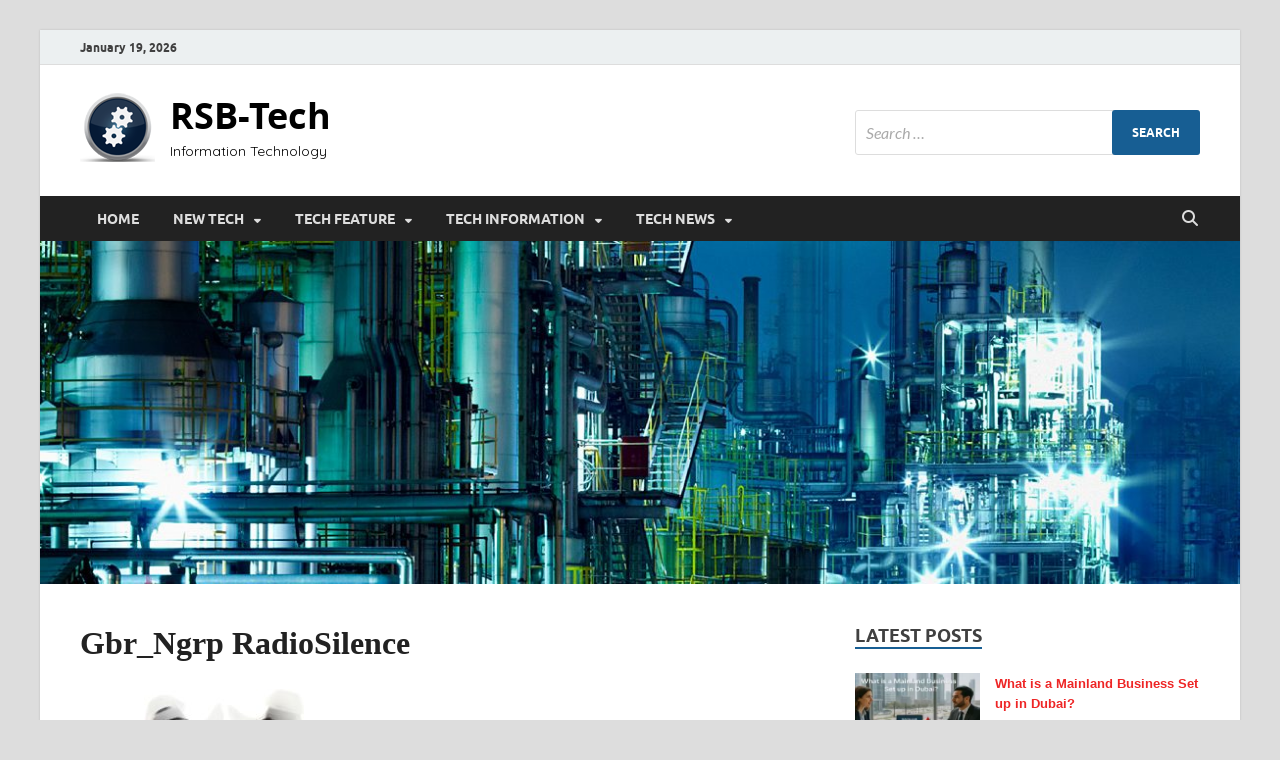

--- FILE ---
content_type: text/html; charset=UTF-8
request_url: https://www.radiosilencebook.com/gbr_ngrp-radiosilence
body_size: 12797
content:
<!DOCTYPE html>
<html dir="ltr" lang="en-US" prefix="og: https://ogp.me/ns#">
<head>
<meta charset="UTF-8">
<meta name="viewport" content="width=device-width, initial-scale=1">
<link rel="profile" href="http://gmpg.org/xfn/11">

<title>Gbr_Ngrp RadioSilence | RSB-Tech</title>

		<!-- All in One SEO 4.9.1.1 - aioseo.com -->
	<meta name="robots" content="max-image-preview:large" />
	<meta name="author" content="Charlie Meneses"/>
	<link rel="canonical" href="https://www.radiosilencebook.com/gbr_ngrp-radiosilence" />
	<meta name="generator" content="All in One SEO (AIOSEO) 4.9.1.1" />
		<meta property="og:locale" content="en_US" />
		<meta property="og:site_name" content="RSB-Tech | Information Technology" />
		<meta property="og:type" content="article" />
		<meta property="og:title" content="Gbr_Ngrp RadioSilence | RSB-Tech" />
		<meta property="og:url" content="https://www.radiosilencebook.com/gbr_ngrp-radiosilence" />
		<meta property="og:image" content="https://www.radiosilencebook.com/wp-content/uploads/2019/12/cropped-cropped-cropped-1_technology-1-2.png" />
		<meta property="og:image:secure_url" content="https://www.radiosilencebook.com/wp-content/uploads/2019/12/cropped-cropped-cropped-1_technology-1-2.png" />
		<meta property="article:published_time" content="2018-02-20T06:36:06+00:00" />
		<meta property="article:modified_time" content="2018-02-20T06:36:06+00:00" />
		<meta name="twitter:card" content="summary" />
		<meta name="twitter:title" content="Gbr_Ngrp RadioSilence | RSB-Tech" />
		<meta name="twitter:image" content="https://www.radiosilencebook.com/wp-content/uploads/2019/12/cropped-cropped-cropped-1_technology-1-2.png" />
		<script type="application/ld+json" class="aioseo-schema">
			{"@context":"https:\/\/schema.org","@graph":[{"@type":"BreadcrumbList","@id":"https:\/\/www.radiosilencebook.com\/gbr_ngrp-radiosilence#breadcrumblist","itemListElement":[{"@type":"ListItem","@id":"https:\/\/www.radiosilencebook.com#listItem","position":1,"name":"Home","item":"https:\/\/www.radiosilencebook.com","nextItem":{"@type":"ListItem","@id":"https:\/\/www.radiosilencebook.com\/gbr_ngrp-radiosilence#listItem","name":"Gbr_Ngrp RadioSilence"}},{"@type":"ListItem","@id":"https:\/\/www.radiosilencebook.com\/gbr_ngrp-radiosilence#listItem","position":2,"name":"Gbr_Ngrp RadioSilence","previousItem":{"@type":"ListItem","@id":"https:\/\/www.radiosilencebook.com#listItem","name":"Home"}}]},{"@type":"ItemPage","@id":"https:\/\/www.radiosilencebook.com\/gbr_ngrp-radiosilence#itempage","url":"https:\/\/www.radiosilencebook.com\/gbr_ngrp-radiosilence","name":"Gbr_Ngrp RadioSilence | RSB-Tech","inLanguage":"en-US","isPartOf":{"@id":"https:\/\/www.radiosilencebook.com\/#website"},"breadcrumb":{"@id":"https:\/\/www.radiosilencebook.com\/gbr_ngrp-radiosilence#breadcrumblist"},"author":{"@id":"https:\/\/www.radiosilencebook.com\/author\/5un4ndr4j4d#author"},"creator":{"@id":"https:\/\/www.radiosilencebook.com\/author\/5un4ndr4j4d#author"},"datePublished":"2018-02-20T13:36:06+07:00","dateModified":"2018-02-20T13:36:06+07:00"},{"@type":"Organization","@id":"https:\/\/www.radiosilencebook.com\/#organization","name":"RSB-Tech","description":"Information Technology","url":"https:\/\/www.radiosilencebook.com\/","logo":{"@type":"ImageObject","url":"https:\/\/www.radiosilencebook.com\/wp-content\/uploads\/2019\/12\/cropped-cropped-cropped-1_technology-1-2.png","@id":"https:\/\/www.radiosilencebook.com\/gbr_ngrp-radiosilence\/#organizationLogo","width":75,"height":69},"image":{"@id":"https:\/\/www.radiosilencebook.com\/gbr_ngrp-radiosilence\/#organizationLogo"}},{"@type":"Person","@id":"https:\/\/www.radiosilencebook.com\/author\/5un4ndr4j4d#author","url":"https:\/\/www.radiosilencebook.com\/author\/5un4ndr4j4d","name":"Charlie Meneses","image":{"@type":"ImageObject","@id":"https:\/\/www.radiosilencebook.com\/gbr_ngrp-radiosilence#authorImage","url":"https:\/\/secure.gravatar.com\/avatar\/a12f1ff26bc9ce9e736488b2e71f9b1f208579395adb768b44b4fb3136eaea1b?s=96&d=mm&r=g","width":96,"height":96,"caption":"Charlie Meneses"}},{"@type":"WebSite","@id":"https:\/\/www.radiosilencebook.com\/#website","url":"https:\/\/www.radiosilencebook.com\/","name":"RSB-Tech","description":"Information Technology","inLanguage":"en-US","publisher":{"@id":"https:\/\/www.radiosilencebook.com\/#organization"}}]}
		</script>
		<!-- All in One SEO -->

<link rel="alternate" type="application/rss+xml" title="RSB-Tech &raquo; Feed" href="https://www.radiosilencebook.com/feed" />
<link rel="alternate" title="oEmbed (JSON)" type="application/json+oembed" href="https://www.radiosilencebook.com/wp-json/oembed/1.0/embed?url=https%3A%2F%2Fwww.radiosilencebook.com%2Fgbr_ngrp-radiosilence" />
<link rel="alternate" title="oEmbed (XML)" type="text/xml+oembed" href="https://www.radiosilencebook.com/wp-json/oembed/1.0/embed?url=https%3A%2F%2Fwww.radiosilencebook.com%2Fgbr_ngrp-radiosilence&#038;format=xml" />
<style id='wp-img-auto-sizes-contain-inline-css' type='text/css'>
img:is([sizes=auto i],[sizes^="auto," i]){contain-intrinsic-size:3000px 1500px}
/*# sourceURL=wp-img-auto-sizes-contain-inline-css */
</style>

<style id='wp-emoji-styles-inline-css' type='text/css'>

	img.wp-smiley, img.emoji {
		display: inline !important;
		border: none !important;
		box-shadow: none !important;
		height: 1em !important;
		width: 1em !important;
		margin: 0 0.07em !important;
		vertical-align: -0.1em !important;
		background: none !important;
		padding: 0 !important;
	}
/*# sourceURL=wp-emoji-styles-inline-css */
</style>
<link rel='stylesheet' id='wp-block-library-css' href='https://www.radiosilencebook.com/wp-includes/css/dist/block-library/style.min.css?ver=6.9' type='text/css' media='all' />
<style id='global-styles-inline-css' type='text/css'>
:root{--wp--preset--aspect-ratio--square: 1;--wp--preset--aspect-ratio--4-3: 4/3;--wp--preset--aspect-ratio--3-4: 3/4;--wp--preset--aspect-ratio--3-2: 3/2;--wp--preset--aspect-ratio--2-3: 2/3;--wp--preset--aspect-ratio--16-9: 16/9;--wp--preset--aspect-ratio--9-16: 9/16;--wp--preset--color--black: #000000;--wp--preset--color--cyan-bluish-gray: #abb8c3;--wp--preset--color--white: #ffffff;--wp--preset--color--pale-pink: #f78da7;--wp--preset--color--vivid-red: #cf2e2e;--wp--preset--color--luminous-vivid-orange: #ff6900;--wp--preset--color--luminous-vivid-amber: #fcb900;--wp--preset--color--light-green-cyan: #7bdcb5;--wp--preset--color--vivid-green-cyan: #00d084;--wp--preset--color--pale-cyan-blue: #8ed1fc;--wp--preset--color--vivid-cyan-blue: #0693e3;--wp--preset--color--vivid-purple: #9b51e0;--wp--preset--gradient--vivid-cyan-blue-to-vivid-purple: linear-gradient(135deg,rgb(6,147,227) 0%,rgb(155,81,224) 100%);--wp--preset--gradient--light-green-cyan-to-vivid-green-cyan: linear-gradient(135deg,rgb(122,220,180) 0%,rgb(0,208,130) 100%);--wp--preset--gradient--luminous-vivid-amber-to-luminous-vivid-orange: linear-gradient(135deg,rgb(252,185,0) 0%,rgb(255,105,0) 100%);--wp--preset--gradient--luminous-vivid-orange-to-vivid-red: linear-gradient(135deg,rgb(255,105,0) 0%,rgb(207,46,46) 100%);--wp--preset--gradient--very-light-gray-to-cyan-bluish-gray: linear-gradient(135deg,rgb(238,238,238) 0%,rgb(169,184,195) 100%);--wp--preset--gradient--cool-to-warm-spectrum: linear-gradient(135deg,rgb(74,234,220) 0%,rgb(151,120,209) 20%,rgb(207,42,186) 40%,rgb(238,44,130) 60%,rgb(251,105,98) 80%,rgb(254,248,76) 100%);--wp--preset--gradient--blush-light-purple: linear-gradient(135deg,rgb(255,206,236) 0%,rgb(152,150,240) 100%);--wp--preset--gradient--blush-bordeaux: linear-gradient(135deg,rgb(254,205,165) 0%,rgb(254,45,45) 50%,rgb(107,0,62) 100%);--wp--preset--gradient--luminous-dusk: linear-gradient(135deg,rgb(255,203,112) 0%,rgb(199,81,192) 50%,rgb(65,88,208) 100%);--wp--preset--gradient--pale-ocean: linear-gradient(135deg,rgb(255,245,203) 0%,rgb(182,227,212) 50%,rgb(51,167,181) 100%);--wp--preset--gradient--electric-grass: linear-gradient(135deg,rgb(202,248,128) 0%,rgb(113,206,126) 100%);--wp--preset--gradient--midnight: linear-gradient(135deg,rgb(2,3,129) 0%,rgb(40,116,252) 100%);--wp--preset--font-size--small: 13px;--wp--preset--font-size--medium: 20px;--wp--preset--font-size--large: 36px;--wp--preset--font-size--x-large: 42px;--wp--preset--spacing--20: 0.44rem;--wp--preset--spacing--30: 0.67rem;--wp--preset--spacing--40: 1rem;--wp--preset--spacing--50: 1.5rem;--wp--preset--spacing--60: 2.25rem;--wp--preset--spacing--70: 3.38rem;--wp--preset--spacing--80: 5.06rem;--wp--preset--shadow--natural: 6px 6px 9px rgba(0, 0, 0, 0.2);--wp--preset--shadow--deep: 12px 12px 50px rgba(0, 0, 0, 0.4);--wp--preset--shadow--sharp: 6px 6px 0px rgba(0, 0, 0, 0.2);--wp--preset--shadow--outlined: 6px 6px 0px -3px rgb(255, 255, 255), 6px 6px rgb(0, 0, 0);--wp--preset--shadow--crisp: 6px 6px 0px rgb(0, 0, 0);}:where(.is-layout-flex){gap: 0.5em;}:where(.is-layout-grid){gap: 0.5em;}body .is-layout-flex{display: flex;}.is-layout-flex{flex-wrap: wrap;align-items: center;}.is-layout-flex > :is(*, div){margin: 0;}body .is-layout-grid{display: grid;}.is-layout-grid > :is(*, div){margin: 0;}:where(.wp-block-columns.is-layout-flex){gap: 2em;}:where(.wp-block-columns.is-layout-grid){gap: 2em;}:where(.wp-block-post-template.is-layout-flex){gap: 1.25em;}:where(.wp-block-post-template.is-layout-grid){gap: 1.25em;}.has-black-color{color: var(--wp--preset--color--black) !important;}.has-cyan-bluish-gray-color{color: var(--wp--preset--color--cyan-bluish-gray) !important;}.has-white-color{color: var(--wp--preset--color--white) !important;}.has-pale-pink-color{color: var(--wp--preset--color--pale-pink) !important;}.has-vivid-red-color{color: var(--wp--preset--color--vivid-red) !important;}.has-luminous-vivid-orange-color{color: var(--wp--preset--color--luminous-vivid-orange) !important;}.has-luminous-vivid-amber-color{color: var(--wp--preset--color--luminous-vivid-amber) !important;}.has-light-green-cyan-color{color: var(--wp--preset--color--light-green-cyan) !important;}.has-vivid-green-cyan-color{color: var(--wp--preset--color--vivid-green-cyan) !important;}.has-pale-cyan-blue-color{color: var(--wp--preset--color--pale-cyan-blue) !important;}.has-vivid-cyan-blue-color{color: var(--wp--preset--color--vivid-cyan-blue) !important;}.has-vivid-purple-color{color: var(--wp--preset--color--vivid-purple) !important;}.has-black-background-color{background-color: var(--wp--preset--color--black) !important;}.has-cyan-bluish-gray-background-color{background-color: var(--wp--preset--color--cyan-bluish-gray) !important;}.has-white-background-color{background-color: var(--wp--preset--color--white) !important;}.has-pale-pink-background-color{background-color: var(--wp--preset--color--pale-pink) !important;}.has-vivid-red-background-color{background-color: var(--wp--preset--color--vivid-red) !important;}.has-luminous-vivid-orange-background-color{background-color: var(--wp--preset--color--luminous-vivid-orange) !important;}.has-luminous-vivid-amber-background-color{background-color: var(--wp--preset--color--luminous-vivid-amber) !important;}.has-light-green-cyan-background-color{background-color: var(--wp--preset--color--light-green-cyan) !important;}.has-vivid-green-cyan-background-color{background-color: var(--wp--preset--color--vivid-green-cyan) !important;}.has-pale-cyan-blue-background-color{background-color: var(--wp--preset--color--pale-cyan-blue) !important;}.has-vivid-cyan-blue-background-color{background-color: var(--wp--preset--color--vivid-cyan-blue) !important;}.has-vivid-purple-background-color{background-color: var(--wp--preset--color--vivid-purple) !important;}.has-black-border-color{border-color: var(--wp--preset--color--black) !important;}.has-cyan-bluish-gray-border-color{border-color: var(--wp--preset--color--cyan-bluish-gray) !important;}.has-white-border-color{border-color: var(--wp--preset--color--white) !important;}.has-pale-pink-border-color{border-color: var(--wp--preset--color--pale-pink) !important;}.has-vivid-red-border-color{border-color: var(--wp--preset--color--vivid-red) !important;}.has-luminous-vivid-orange-border-color{border-color: var(--wp--preset--color--luminous-vivid-orange) !important;}.has-luminous-vivid-amber-border-color{border-color: var(--wp--preset--color--luminous-vivid-amber) !important;}.has-light-green-cyan-border-color{border-color: var(--wp--preset--color--light-green-cyan) !important;}.has-vivid-green-cyan-border-color{border-color: var(--wp--preset--color--vivid-green-cyan) !important;}.has-pale-cyan-blue-border-color{border-color: var(--wp--preset--color--pale-cyan-blue) !important;}.has-vivid-cyan-blue-border-color{border-color: var(--wp--preset--color--vivid-cyan-blue) !important;}.has-vivid-purple-border-color{border-color: var(--wp--preset--color--vivid-purple) !important;}.has-vivid-cyan-blue-to-vivid-purple-gradient-background{background: var(--wp--preset--gradient--vivid-cyan-blue-to-vivid-purple) !important;}.has-light-green-cyan-to-vivid-green-cyan-gradient-background{background: var(--wp--preset--gradient--light-green-cyan-to-vivid-green-cyan) !important;}.has-luminous-vivid-amber-to-luminous-vivid-orange-gradient-background{background: var(--wp--preset--gradient--luminous-vivid-amber-to-luminous-vivid-orange) !important;}.has-luminous-vivid-orange-to-vivid-red-gradient-background{background: var(--wp--preset--gradient--luminous-vivid-orange-to-vivid-red) !important;}.has-very-light-gray-to-cyan-bluish-gray-gradient-background{background: var(--wp--preset--gradient--very-light-gray-to-cyan-bluish-gray) !important;}.has-cool-to-warm-spectrum-gradient-background{background: var(--wp--preset--gradient--cool-to-warm-spectrum) !important;}.has-blush-light-purple-gradient-background{background: var(--wp--preset--gradient--blush-light-purple) !important;}.has-blush-bordeaux-gradient-background{background: var(--wp--preset--gradient--blush-bordeaux) !important;}.has-luminous-dusk-gradient-background{background: var(--wp--preset--gradient--luminous-dusk) !important;}.has-pale-ocean-gradient-background{background: var(--wp--preset--gradient--pale-ocean) !important;}.has-electric-grass-gradient-background{background: var(--wp--preset--gradient--electric-grass) !important;}.has-midnight-gradient-background{background: var(--wp--preset--gradient--midnight) !important;}.has-small-font-size{font-size: var(--wp--preset--font-size--small) !important;}.has-medium-font-size{font-size: var(--wp--preset--font-size--medium) !important;}.has-large-font-size{font-size: var(--wp--preset--font-size--large) !important;}.has-x-large-font-size{font-size: var(--wp--preset--font-size--x-large) !important;}
/*# sourceURL=global-styles-inline-css */
</style>

<style id='classic-theme-styles-inline-css' type='text/css'>
/*! This file is auto-generated */
.wp-block-button__link{color:#fff;background-color:#32373c;border-radius:9999px;box-shadow:none;text-decoration:none;padding:calc(.667em + 2px) calc(1.333em + 2px);font-size:1.125em}.wp-block-file__button{background:#32373c;color:#fff;text-decoration:none}
/*# sourceURL=/wp-includes/css/classic-themes.min.css */
</style>
<link rel='stylesheet' id='contact-form-7-css' href='https://www.radiosilencebook.com/wp-content/plugins/contact-form-7/includes/css/styles.css?ver=6.1.4' type='text/css' media='all' />
<link rel='stylesheet' id='hitmag-fonts-css' href='https://www.radiosilencebook.com/wp-content/themes/hitmag/css/fonts.css' type='text/css' media='all' />
<link rel='stylesheet' id='hitmag-font-awesome-css' href='https://www.radiosilencebook.com/wp-content/themes/hitmag/css/all.min.css?ver=6.5.1' type='text/css' media='all' />
<link rel='stylesheet' id='hitmag-style-css' href='https://www.radiosilencebook.com/wp-content/themes/hitmag/style.css?ver=1.4.4' type='text/css' media='all' />
<link rel='stylesheet' id='jquery-magnific-popup-css' href='https://www.radiosilencebook.com/wp-content/themes/hitmag/css/magnific-popup.css?ver=6.9' type='text/css' media='all' />
<link rel='stylesheet' id='utw-ui-css' href='https://www.radiosilencebook.com/wp-content/plugins/ultimate-tabbed-widgets/theme/jquery-ui.css?ver=1.0' type='text/css' media='all' />
<script type="text/javascript" src="https://www.radiosilencebook.com/wp-includes/js/jquery/jquery.min.js?ver=3.7.1" id="jquery-core-js"></script>
<script type="text/javascript" src="https://www.radiosilencebook.com/wp-includes/js/jquery/jquery-migrate.min.js?ver=3.4.1" id="jquery-migrate-js"></script>
<link rel="https://api.w.org/" href="https://www.radiosilencebook.com/wp-json/" /><link rel="alternate" title="JSON" type="application/json" href="https://www.radiosilencebook.com/wp-json/wp/v2/media/930" /><link rel="EditURI" type="application/rsd+xml" title="RSD" href="https://www.radiosilencebook.com/xmlrpc.php?rsd" />
<meta name="generator" content="WordPress 6.9" />
<link rel='shortlink' href='https://www.radiosilencebook.com/?p=930' />
	<link rel="preconnect" href="https://fonts.googleapis.com">
	<link rel="preconnect" href="https://fonts.gstatic.com">
	<link href='https://fonts.googleapis.com/css2?display=swap&family=Quicksand&family=Poppins:wght@500' rel='stylesheet'>		<style type="text/css">
			
			button,
			input[type="button"],
			input[type="reset"],
			input[type="submit"] {
				background: #175e93;
			}

            .th-readmore {
                background: #175e93;
            }           

            a:hover {
                color: #175e93;
            } 

            .main-navigation a:hover {
                background-color: #175e93;
            }

            .main-navigation .current_page_item > a,
            .main-navigation .current-menu-item > a,
            .main-navigation .current_page_ancestor > a,
            .main-navigation .current-menu-ancestor > a {
                background-color: #175e93;
            }

            #main-nav-button:hover {
                background-color: #175e93;
            }

            .post-navigation .post-title:hover {
                color: #175e93;
            }

            .top-navigation a:hover {
                color: #175e93;
            }

            .top-navigation ul ul a:hover {
                background: #175e93;
            }

            #top-nav-button:hover {
                color: #175e93;
            }

            .responsive-mainnav li a:hover,
            .responsive-topnav li a:hover {
                background: #175e93;
            }

            #hm-search-form .search-form .search-submit {
                background-color: #175e93;
            }

            .nav-links .current {
                background: #175e93;
            }

            .is-style-hitmag-widget-title,
            .elementor-widget-container h5,
            .widgettitle,
            .widget-title {
                border-bottom: 2px solid #175e93;
            }

            .footer-widget-title {
                border-bottom: 2px solid #175e93;
            }

            .widget-area a:hover {
                color: #175e93;
            }

            .footer-widget-area .widget a:hover {
                color: #175e93;
            }

            .site-info a:hover {
                color: #175e93;
            }

            .wp-block-search .wp-block-search__button,
            .search-form .search-submit {
                background: #175e93;
            }

            .hmb-entry-title a:hover {
                color: #175e93;
            }

            .hmb-entry-meta a:hover,
            .hms-meta a:hover {
                color: #175e93;
            }

            .hms-title a:hover {
                color: #175e93;
            }

            .hmw-grid-post .post-title a:hover {
                color: #175e93;
            }

            .footer-widget-area .hmw-grid-post .post-title a:hover,
            .footer-widget-area .hmb-entry-title a:hover,
            .footer-widget-area .hms-title a:hover {
                color: #175e93;
            }

            .hm-tabs-wdt .ui-state-active {
                border-bottom: 2px solid #175e93;
            }

            a.hm-viewall {
                background: #175e93;
            }

            #hitmag-tags a,
            .widget_tag_cloud .tagcloud a {
                background: #175e93;
            }

            .site-title a {
                color: #175e93;
            }

            .hitmag-post .entry-title a:hover {
                color: #175e93;
            }

            .hitmag-post .entry-meta a:hover {
                color: #175e93;
            }

            .cat-links a {
                color: #175e93;
            }

            .hitmag-single .entry-meta a:hover {
                color: #175e93;
            }

            .hitmag-single .author a:hover {
                color: #175e93;
            }

            .hm-author-content .author-posts-link {
                color: #175e93;
            }

            .hm-tags-links a:hover {
                background: #175e93;
            }

            .hm-tagged {
                background: #175e93;
            }

            .hm-edit-link a.post-edit-link {
                background: #175e93;
            }

            .arc-page-title {
                border-bottom: 2px solid #175e93;
            }

            .srch-page-title {
                border-bottom: 2px solid #175e93;
            }

            .hm-slider-details .cat-links {
                background: #175e93;
            }

            .hm-rel-post .post-title a:hover {
                color: #175e93;
            }

            .comment-author a {
                color: #175e93;
            }

            .comment-metadata a:hover,
            .comment-metadata a:focus,
            .pingback .comment-edit-link:hover,
            .pingback .comment-edit-link:focus {
                color: #175e93;
            }

            .comment-reply-link:hover,
            .comment-reply-link:focus {
                background: #175e93;
            }

            .required {
                color: #175e93;
            }

            blockquote {
                border-left: 3px solid #175e93;
            }

            .comment-reply-title small a:before {
                color: #175e93;
            }
            
            .woocommerce ul.products li.product h3:hover,
            .woocommerce-widget-area ul li a:hover,
            .woocommerce-loop-product__title:hover {
                color: #175e93;
            }

            .woocommerce-product-search input[type="submit"],
            .woocommerce #respond input#submit, 
            .woocommerce a.button, 
            .woocommerce button.button, 
            .woocommerce input.button,
            .woocommerce nav.woocommerce-pagination ul li a:focus,
            .woocommerce nav.woocommerce-pagination ul li a:hover,
            .woocommerce nav.woocommerce-pagination ul li span.current,
            .woocommerce span.onsale,
            .woocommerce-widget-area .widget-title,
            .woocommerce #respond input#submit.alt,
            .woocommerce a.button.alt,
            .woocommerce button.button.alt,
            .woocommerce input.button.alt {
                background: #175e93;
            }
            
            .wp-block-quote,
            .wp-block-quote:not(.is-large):not(.is-style-large) {
                border-left: 3px solid #175e93;
            }		</style>
		<style type="text/css">

			.site-title a,
		.site-description {
			color: #000000;
		}
	
	</style>
	<link rel="icon" href="https://www.radiosilencebook.com/wp-content/uploads/2017/01/cropped-1_technology-32x32.png" sizes="32x32" />
<link rel="icon" href="https://www.radiosilencebook.com/wp-content/uploads/2017/01/cropped-1_technology-192x192.png" sizes="192x192" />
<link rel="apple-touch-icon" href="https://www.radiosilencebook.com/wp-content/uploads/2017/01/cropped-1_technology-180x180.png" />
<meta name="msapplication-TileImage" content="https://www.radiosilencebook.com/wp-content/uploads/2017/01/cropped-1_technology-270x270.png" />
		<style type="text/css" id="wp-custom-css">
			p {
 text-align: justify;
 
	
}
.widget a,
.widget-area a {
  color: #ee2626;
	font-weight: bold;
	font-family: 'arial';
	font-size: smaller;
}
.hitmag-post .entry-title a {
    color: #222222;
    line-height: 1.2;
		font-size: 1.2em;
	 font-weight: bold;
	font-family: 'antonio';
}
.hitmag-single .entry-title {
    font-size: 2.0em;
    margin: 0 0 0.2em;
    font-weight: bold;
    color: #222;
    line-height: 1.2;
    -ms-word-wrap: break-word;
    word-wrap: break-word;
	font-family: 'antonio';
}
h3 {
	font-size: 1.5em;
	font-family: 'antonio';
}
h4 {
	font-size: 1.2em;
}		</style>
		<style id="kirki-inline-styles"></style>	<style id="egf-frontend-styles" type="text/css">
		p {background-color: #ffffff;color: #000000;font-family: 'Quicksand', sans-serif;font-size: 18px;font-style: normal;font-weight: 400;} h1 {font-family: 'Helvetica', sans-serif;font-style: normal;font-weight: 400;} h2 {} h3 {font-family: 'Poppins', sans-serif;font-style: normal;font-weight: 500;} h4 {} h5 {} h6 {} 	</style>
	</head>

<body class="attachment wp-singular attachment-template-default single single-attachment postid-930 attachmentid-930 attachment-jpeg wp-custom-logo wp-embed-responsive wp-theme-hitmag group-blog th-right-sidebar">



<div id="page" class="site hitmag-wrapper">
	<a class="skip-link screen-reader-text" href="#content">Skip to content</a>

	
	<header id="masthead" class="site-header" role="banner">

		
			
			<div class="hm-top-bar">
				<div class="hm-container">
					
											<div class="hm-date">January 19, 2026</div>
					
					
					
				</div><!-- .hm-container -->
			</div><!-- .hm-top-bar -->

		
		
		<div class="header-main-area ">
			<div class="hm-container">
			<div class="site-branding">
				<div class="site-branding-content">
					<div class="hm-logo">
						<a href="https://www.radiosilencebook.com/" class="custom-logo-link" rel="home"><img width="75" height="69" src="https://www.radiosilencebook.com/wp-content/uploads/2019/12/cropped-cropped-cropped-1_technology-1-2.png" class="custom-logo" alt="RSB-Tech" decoding="async" /></a>					</div><!-- .hm-logo -->

					<div class="hm-site-title">
													<p class="site-title"><a href="https://www.radiosilencebook.com/" rel="home">RSB-Tech</a></p>
													<p class="site-description">Information Technology</p>
											</div><!-- .hm-site-title -->
				</div><!-- .site-branding-content -->
			</div><!-- .site-branding -->

			
			<div class="hm-header-sidebar"><aside id="search-4" class="widget widget_search"><form role="search" method="get" class="search-form" action="https://www.radiosilencebook.com/">
				<label>
					<span class="screen-reader-text">Search for:</span>
					<input type="search" class="search-field" placeholder="Search &hellip;" value="" name="s" />
				</label>
				<input type="submit" class="search-submit" value="Search" />
			</form></aside></div>			</div><!-- .hm-container -->
		</div><!-- .header-main-area -->

		
		<div class="hm-nav-container">
			<nav id="site-navigation" class="main-navigation" role="navigation">
				<div class="hm-container">
					<div class="menu-navigasi-atas-container"><ul id="primary-menu" class="menu"><li id="menu-item-1629" class="menu-item menu-item-type-custom menu-item-object-custom menu-item-home menu-item-1629"><a href="https://www.radiosilencebook.com/">Home</a></li>
<li id="menu-item-234" class="menu-item menu-item-type-taxonomy menu-item-object-category menu-item-has-children menu-item-234"><a href="https://www.radiosilencebook.com/category/new-tech">New Tech</a>
<ul class="sub-menu">
	<li id="menu-item-235" class="menu-item menu-item-type-taxonomy menu-item-object-category menu-item-235"><a href="https://www.radiosilencebook.com/category/new-tech/computer-technology">Computer Technology</a></li>
	<li id="menu-item-236" class="menu-item menu-item-type-taxonomy menu-item-object-category menu-item-236"><a href="https://www.radiosilencebook.com/category/new-tech/future-technology">Future Technology</a></li>
	<li id="menu-item-237" class="menu-item menu-item-type-taxonomy menu-item-object-category menu-item-237"><a href="https://www.radiosilencebook.com/category/new-tech/health-information-technology">Health Information Technology</a></li>
	<li id="menu-item-238" class="menu-item menu-item-type-taxonomy menu-item-object-category menu-item-238"><a href="https://www.radiosilencebook.com/category/new-tech/latest-technology">Latest Technology</a></li>
</ul>
</li>
<li id="menu-item-245" class="menu-item menu-item-type-taxonomy menu-item-object-category menu-item-has-children menu-item-245"><a href="https://www.radiosilencebook.com/category/tech-feature">Tech Feature</a>
<ul class="sub-menu">
	<li id="menu-item-246" class="menu-item menu-item-type-taxonomy menu-item-object-category menu-item-246"><a href="https://www.radiosilencebook.com/category/tech-feature/technology-articles">Technology Articles</a></li>
	<li id="menu-item-247" class="menu-item menu-item-type-taxonomy menu-item-object-category menu-item-247"><a href="https://www.radiosilencebook.com/category/tech-feature/technology-definition">Technology Definition</a></li>
	<li id="menu-item-248" class="menu-item menu-item-type-taxonomy menu-item-object-category menu-item-248"><a href="https://www.radiosilencebook.com/category/tech-feature/technology-in-business">Technology in Business</a></li>
	<li id="menu-item-249" class="menu-item menu-item-type-taxonomy menu-item-object-category menu-item-249"><a href="https://www.radiosilencebook.com/category/tech-feature/technology-in-education">Technology in Education</a></li>
</ul>
</li>
<li id="menu-item-250" class="menu-item menu-item-type-taxonomy menu-item-object-category menu-item-has-children menu-item-250"><a href="https://www.radiosilencebook.com/category/tech-information">Tech Information</a>
<ul class="sub-menu">
	<li id="menu-item-251" class="menu-item menu-item-type-taxonomy menu-item-object-category menu-item-251"><a href="https://www.radiosilencebook.com/category/tech-information/technology-in-medical">Technology in Medical</a></li>
	<li id="menu-item-252" class="menu-item menu-item-type-taxonomy menu-item-object-category menu-item-252"><a href="https://www.radiosilencebook.com/category/tech-information/technology-news">Technology News</a></li>
	<li id="menu-item-253" class="menu-item menu-item-type-taxonomy menu-item-object-category menu-item-253"><a href="https://www.radiosilencebook.com/category/tech-information/technology-review">Technology Review</a></li>
	<li id="menu-item-254" class="menu-item menu-item-type-taxonomy menu-item-object-category menu-item-254"><a href="https://www.radiosilencebook.com/category/tech-information/technology-today">Technology Today</a></li>
	<li id="menu-item-241" class="menu-item menu-item-type-taxonomy menu-item-object-category menu-item-241"><a href="https://www.radiosilencebook.com/category/tech-information/modern-technology">Modern Technology</a></li>
	<li id="menu-item-243" class="menu-item menu-item-type-taxonomy menu-item-object-category menu-item-243"><a href="https://www.radiosilencebook.com/category/tech-information/science-and-technology">Science And Technology</a></li>
	<li id="menu-item-244" class="menu-item menu-item-type-taxonomy menu-item-object-category menu-item-244"><a href="https://www.radiosilencebook.com/category/tech-information/technology">Technology</a></li>
</ul>
</li>
<li id="menu-item-255" class="menu-item menu-item-type-taxonomy menu-item-object-category menu-item-has-children menu-item-255"><a href="https://www.radiosilencebook.com/category/tech-news">Tech News</a>
<ul class="sub-menu">
	<li id="menu-item-256" class="menu-item menu-item-type-taxonomy menu-item-object-category menu-item-256"><a href="https://www.radiosilencebook.com/category/tech-news/what-is-information-technology">What Is Information Technology</a></li>
	<li id="menu-item-257" class="menu-item menu-item-type-taxonomy menu-item-object-category menu-item-257"><a href="https://www.radiosilencebook.com/category/tech-news/what-is-technology">What Is Technology</a></li>
	<li id="menu-item-258" class="menu-item menu-item-type-taxonomy menu-item-object-category menu-item-258"><a href="https://www.radiosilencebook.com/category/tech-news/women-in-technology">Women In Technology</a></li>
	<li id="menu-item-259" class="menu-item menu-item-type-taxonomy menu-item-object-category menu-item-259"><a href="https://www.radiosilencebook.com/category/tech-news/world-wide-technology">World Wide Technology</a></li>
</ul>
</li>
</ul></div>					
											<button class="hm-search-button-icon" aria-label="Open search"></button>
						<div class="hm-search-box-container">
							<div class="hm-search-box">
								<form role="search" method="get" class="search-form" action="https://www.radiosilencebook.com/">
				<label>
					<span class="screen-reader-text">Search for:</span>
					<input type="search" class="search-field" placeholder="Search &hellip;" value="" name="s" />
				</label>
				<input type="submit" class="search-submit" value="Search" />
			</form>							</div><!-- th-search-box -->
						</div><!-- .th-search-box-container -->
									</div><!-- .hm-container -->
			</nav><!-- #site-navigation -->
			<div class="hm-nwrap">
								<a href="#" class="navbutton" id="main-nav-button">
					<span class="main-nav-btn-lbl">Main Menu</span>				</a>
			</div>
			<div class="responsive-mainnav"></div>
		</div><!-- .hm-nav-container -->

		<div class="hm-header-image"><a href="https://www.radiosilencebook.com/" title="RSB-Tech" rel="home"><img src="https://www.radiosilencebook.com/wp-content/uploads/2018/02/cropped-sub-products.jpg" height="350" width="1224" alt="" /></a></div>
	</header><!-- #masthead -->

	
	<div id="content" class="site-content">
		<div class="hm-container">
	
	<div id="primary" class="content-area">
		<main id="main" class="site-main" role="main">

		
<article id="post-930" class="hitmag-single post-930 attachment type-attachment status-inherit hentry">

		
	
	<header class="entry-header">
		<h1 class="entry-title">Gbr_Ngrp RadioSilence</h1>
	</header><!-- .entry-header -->
	
	<a class="image-link" href=""></a>
	
	<div class="entry-content">
		<p class="attachment"><a href='https://www.radiosilencebook.com/wp-content/uploads/2018/02/Gbr_Ngrp-RadioSilence.jpg'><img decoding="async" width="300" height="87" src="https://www.radiosilencebook.com/wp-content/uploads/2018/02/Gbr_Ngrp-RadioSilence-300x87.jpg" class="attachment-medium size-medium" alt="" srcset="https://www.radiosilencebook.com/wp-content/uploads/2018/02/Gbr_Ngrp-RadioSilence-300x87.jpg 300w, https://www.radiosilencebook.com/wp-content/uploads/2018/02/Gbr_Ngrp-RadioSilence-768x222.jpg 768w, https://www.radiosilencebook.com/wp-content/uploads/2018/02/Gbr_Ngrp-RadioSilence-1024x296.jpg 1024w, https://www.radiosilencebook.com/wp-content/uploads/2018/02/Gbr_Ngrp-RadioSilence.jpg 1800w" sizes="(max-width: 300px) 100vw, 300px" /></a></p>
	</div><!-- .entry-content -->

	
	<footer class="entry-footer">
			</footer><!-- .entry-footer -->

	
</article><!-- #post-## -->
	<nav class="navigation post-navigation" aria-label="Posts">
		<h2 class="screen-reader-text">Post navigation</h2>
		<div class="nav-links"><div class="nav-previous"><a href="https://www.radiosilencebook.com/gbr_ngrp-radiosilence" rel="prev"><span class="meta-nav" aria-hidden="true">Previous Article</span> <span class="post-title">Gbr_Ngrp RadioSilence</span></a></div></div>
	</nav>
		</main><!-- #main -->
	</div><!-- #primary -->


<aside id="secondary" class="widget-area" role="complementary">

	
	<section id="sidebar_posts-2" class="widget widget_sidebar_posts">		<div class="hitmag-category-posts">
		<h4 class="widget-title">Latest Posts</h4>
		
			
								<div class="hms-post">
													<div class="hms-thumb">
								<a href="https://www.radiosilencebook.com/what-is-a-mainland-business-set-up-in-dubai.html" rel="bookmark" title="What is a Mainland Business Set up in Dubai?">	
									<img width="135" height="93" src="https://www.radiosilencebook.com/wp-content/uploads/2025/12/radiosilencebook-08122025-135x93.webp" class="attachment-hitmag-thumbnail size-hitmag-thumbnail wp-post-image" alt="What is a Mainland Business Set up in Dubai?" decoding="async" loading="lazy" />								</a>
							</div>
												<div class="hms-details">
							<h3 class="hms-title"><a href="https://www.radiosilencebook.com/what-is-a-mainland-business-set-up-in-dubai.html" rel="bookmark">What is a Mainland Business Set up in Dubai?</a></h3>							<p class="hms-meta"><time class="entry-date published" datetime="2025-12-08T05:53:37+07:00">December 8, 2025</time><time class="updated" datetime="2025-12-09T06:00:51+07:00">December 9, 2025</time></p>
						</div>
					</div><!-- .hms-post -->
								<div class="hms-post">
													<div class="hms-thumb">
								<a href="https://www.radiosilencebook.com/how-the-use-of-ai-will-help-organizations-understand-and-trust-their-data.html" rel="bookmark" title="How the Use of AI Will Help Organizations Understand and Trust Their Data ?">	
									<img width="135" height="93" src="https://www.radiosilencebook.com/wp-content/uploads/2025/07/radiosilencebook-23072025-135x93.webp" class="attachment-hitmag-thumbnail size-hitmag-thumbnail wp-post-image" alt="How the Use of AI Will Help Organizations Understand and Trust Their Data ?" decoding="async" loading="lazy" />								</a>
							</div>
												<div class="hms-details">
							<h3 class="hms-title"><a href="https://www.radiosilencebook.com/how-the-use-of-ai-will-help-organizations-understand-and-trust-their-data.html" rel="bookmark">How the Use of AI Will Help Organizations Understand and Trust Their Data ?</a></h3>							<p class="hms-meta"><time class="entry-date published updated" datetime="2025-07-23T08:26:17+07:00">July 23, 2025</time></p>
						</div>
					</div><!-- .hms-post -->
								<div class="hms-post">
													<div class="hms-thumb">
								<a href="https://www.radiosilencebook.com/how-to-pick-a-free-zone-for-business-setup-in-dubai.html" rel="bookmark" title="How to pick a free zone for business setup in Dubai?">	
									<img width="135" height="93" src="https://www.radiosilencebook.com/wp-content/uploads/2025/06/How-to-pick-a-free-zone-for-business-setup-in-Dubai-25-06-2025-135x93.webp" class="attachment-hitmag-thumbnail size-hitmag-thumbnail wp-post-image" alt="How to pick a free zone for business setup in Dubai?" decoding="async" loading="lazy" />								</a>
							</div>
												<div class="hms-details">
							<h3 class="hms-title"><a href="https://www.radiosilencebook.com/how-to-pick-a-free-zone-for-business-setup-in-dubai.html" rel="bookmark">How to pick a free zone for business setup in Dubai?</a></h3>							<p class="hms-meta"><time class="entry-date published" datetime="2025-06-25T12:01:58+07:00">June 25, 2025</time><time class="updated" datetime="2025-06-25T14:20:24+07:00">June 25, 2025</time></p>
						</div>
					</div><!-- .hms-post -->
								<div class="hms-post">
													<div class="hms-thumb">
								<a href="https://www.radiosilencebook.com/utilizing-internal-communication-platforms-to-enhance-employee-engagement-and-transparency.html" rel="bookmark" title="Utilizing Internal Communication Platforms to Enhance Employee Engagement and Transparency">	
									<img width="135" height="93" src="https://www.radiosilencebook.com/wp-content/uploads/2025/06/Utilizing-Internal-Communication-Platforms-to-Enhance-Employee-Engagement-and-Transparency-13-06-2025-135x93.webp" class="attachment-hitmag-thumbnail size-hitmag-thumbnail wp-post-image" alt="Utilizing Internal Communication Platforms to Enhance Employee Engagement and Transparency" decoding="async" loading="lazy" />								</a>
							</div>
												<div class="hms-details">
							<h3 class="hms-title"><a href="https://www.radiosilencebook.com/utilizing-internal-communication-platforms-to-enhance-employee-engagement-and-transparency.html" rel="bookmark">Utilizing Internal Communication Platforms to Enhance Employee Engagement and Transparency</a></h3>							<p class="hms-meta"><time class="entry-date published" datetime="2025-06-21T15:40:00+07:00">June 21, 2025</time><time class="updated" datetime="2025-06-13T15:44:16+07:00">June 13, 2025</time></p>
						</div>
					</div><!-- .hms-post -->
								<div class="hms-post">
													<div class="hms-thumb">
								<a href="https://www.radiosilencebook.com/voice-search-marketing-how-to-prepare-now.html" rel="bookmark" title="Voice Search Marketing: How to Prepare Now">	
									<img width="135" height="93" src="https://www.radiosilencebook.com/wp-content/uploads/2025/06/radiosilencebook-18062025-135x93.webp" class="attachment-hitmag-thumbnail size-hitmag-thumbnail wp-post-image" alt="Voice Search Marketing: How to Prepare Now" decoding="async" loading="lazy" />								</a>
							</div>
												<div class="hms-details">
							<h3 class="hms-title"><a href="https://www.radiosilencebook.com/voice-search-marketing-how-to-prepare-now.html" rel="bookmark">Voice Search Marketing: How to Prepare Now</a></h3>							<p class="hms-meta"><time class="entry-date published" datetime="2025-06-18T16:18:58+07:00">June 18, 2025</time><time class="updated" datetime="2025-06-18T16:18:59+07:00">June 18, 2025</time></p>
						</div>
					</div><!-- .hms-post -->
								<div class="hms-post">
													<div class="hms-thumb">
								<a href="https://www.radiosilencebook.com/the-importance-of-scientific-literacy-for-informed-decision-making-in-a-rapidly-evolving-society.html" rel="bookmark" title="The Importance of Scientific Literacy for Informed Decision-Making in a Rapidly Evolving Society">	
									<img width="135" height="93" src="https://www.radiosilencebook.com/wp-content/uploads/2025/06/The-Importance-of-Scientific-Literacy-for-Informed-Decision-Making-in-a-Rapidly-Evolving-Society-13-06-2025-135x93.webp" class="attachment-hitmag-thumbnail size-hitmag-thumbnail wp-post-image" alt="The Importance of Scientific Literacy for Informed Decision-Making in a Rapidly Evolving Society" decoding="async" loading="lazy" />								</a>
							</div>
												<div class="hms-details">
							<h3 class="hms-title"><a href="https://www.radiosilencebook.com/the-importance-of-scientific-literacy-for-informed-decision-making-in-a-rapidly-evolving-society.html" rel="bookmark">The Importance of Scientific Literacy for Informed Decision-Making in a Rapidly Evolving Society</a></h3>							<p class="hms-meta"><time class="entry-date published" datetime="2025-06-17T16:38:00+07:00">June 17, 2025</time><time class="updated" datetime="2025-06-13T16:43:24+07:00">June 13, 2025</time></p>
						</div>
					</div><!-- .hms-post -->
								<div class="hms-post">
													<div class="hms-thumb">
								<a href="https://www.radiosilencebook.com/strategies-for-effective-change-management-during-health-it-system-implementation.html" rel="bookmark" title="Strategies for Effective Change Management During Health IT System Implementation">	
									<img width="135" height="93" src="https://www.radiosilencebook.com/wp-content/uploads/2025/06/Strategies-for-Effective-Change-Management-During-Health-IT-System-Implementation-13-06-2025-135x93.webp" class="attachment-hitmag-thumbnail size-hitmag-thumbnail wp-post-image" alt="Strategies for Effective Change Management During Health IT System Implementation" decoding="async" loading="lazy" />								</a>
							</div>
												<div class="hms-details">
							<h3 class="hms-title"><a href="https://www.radiosilencebook.com/strategies-for-effective-change-management-during-health-it-system-implementation.html" rel="bookmark">Strategies for Effective Change Management During Health IT System Implementation</a></h3>							<p class="hms-meta"><time class="entry-date published" datetime="2025-06-11T15:36:00+07:00">June 11, 2025</time><time class="updated" datetime="2025-06-13T15:40:40+07:00">June 13, 2025</time></p>
						</div>
					</div><!-- .hms-post -->
								<div class="hms-post">
													<div class="hms-thumb">
								<a href="https://www.radiosilencebook.com/unveiling-the-impact-of-basic-scientific-research-on-medical-technological-breakthroughs.html" rel="bookmark" title="Unveiling the Impact of Basic Scientific Research on Medical Technological Breakthroughs">	
									<img width="135" height="93" src="https://www.radiosilencebook.com/wp-content/uploads/2025/06/Unveiling-the-Impact-of-Basic-Scientific-Research-on-Medical-Technological-Breakthroughs-13-06-2025-135x93.webp" class="attachment-hitmag-thumbnail size-hitmag-thumbnail wp-post-image" alt="Unveiling the Impact of Basic Scientific Research on Medical Technological Breakthroughs" decoding="async" loading="lazy" />								</a>
							</div>
												<div class="hms-details">
							<h3 class="hms-title"><a href="https://www.radiosilencebook.com/unveiling-the-impact-of-basic-scientific-research-on-medical-technological-breakthroughs.html" rel="bookmark">Unveiling the Impact of Basic Scientific Research on Medical Technological Breakthroughs</a></h3>							<p class="hms-meta"><time class="entry-date published" datetime="2025-06-08T15:44:00+07:00">June 8, 2025</time><time class="updated" datetime="2025-06-13T16:38:08+07:00">June 13, 2025</time></p>
						</div>
					</div><!-- .hms-post -->
								<div class="hms-post">
													<div class="hms-thumb">
								<a href="https://www.radiosilencebook.com/best-practices-for-remote-team-communication-to-maintain-productivity-and-morale.html" rel="bookmark" title="Best Practices for Remote Team Communication to Maintain Productivity and Morale">	
									<img width="135" height="93" src="https://www.radiosilencebook.com/wp-content/uploads/2025/06/Best-Practices-for-Remote-Team-Communication-to-Maintain-Productivity-and-Morale-13-06-2025-135x93.webp" class="attachment-hitmag-thumbnail size-hitmag-thumbnail wp-post-image" alt="Best Practices for Remote Team Communication to Maintain Productivity and Morale" decoding="async" loading="lazy" />								</a>
							</div>
												<div class="hms-details">
							<h3 class="hms-title"><a href="https://www.radiosilencebook.com/best-practices-for-remote-team-communication-to-maintain-productivity-and-morale.html" rel="bookmark">Best Practices for Remote Team Communication to Maintain Productivity and Morale</a></h3>							<p class="hms-meta"><time class="entry-date published" datetime="2025-05-20T15:31:00+07:00">May 20, 2025</time><time class="updated" datetime="2025-06-13T15:36:03+07:00">June 13, 2025</time></p>
						</div>
					</div><!-- .hms-post -->
								<div class="hms-post">
													<div class="hms-thumb">
								<a href="https://www.radiosilencebook.com/how-health-information-technology-improves-patient-safety-and-reduces-medical-errors.html" rel="bookmark" title="How Health Information Technology Improves Patient Safety and Reduces Medical Errors">	
									<img width="135" height="93" src="https://www.radiosilencebook.com/wp-content/uploads/2025/06/How-Health-Information-Technology-Improves-Patient-Safety-and-Reduces-Medical-Errors-13-06-2025-135x93.webp" class="attachment-hitmag-thumbnail size-hitmag-thumbnail wp-post-image" alt="How Health Information Technology Improves Patient Safety and Reduces Medical Errors" decoding="async" loading="lazy" />								</a>
							</div>
												<div class="hms-details">
							<h3 class="hms-title"><a href="https://www.radiosilencebook.com/how-health-information-technology-improves-patient-safety-and-reduces-medical-errors.html" rel="bookmark">How Health Information Technology Improves Patient Safety and Reduces Medical Errors</a></h3>							<p class="hms-meta"><time class="entry-date published" datetime="2025-05-09T15:18:00+07:00">May 9, 2025</time><time class="updated" datetime="2025-06-13T15:31:07+07:00">June 13, 2025</time></p>
						</div>
					</div><!-- .hms-post -->
								        
        </div><!-- .hitmag-category-posts -->


	</section><section id="tabbed-widgets-5" class="widget tabbed-widgets"><h4 class="widget-title">Tabbed Content</h4><div class="utw"><div id="utw-vy34ni"><ul><li><a href="#categories-8">Categories</a></li><li><a href="#archives-8">Monthly</a></li><li><a href="#tag_cloud-2">Tags</a></li></ul><div id="categories-8" class="widget_categories"><h2>Categories</h2>
			<ul>
					<li class="cat-item cat-item-866"><a href="https://www.radiosilencebook.com/category/business">Business</a>
</li>
	<li class="cat-item cat-item-162"><a href="https://www.radiosilencebook.com/category/new-tech/computer-technology">Computer Technology</a>
</li>
	<li class="cat-item cat-item-865"><a href="https://www.radiosilencebook.com/category/education">Education</a>
</li>
	<li class="cat-item cat-item-163"><a href="https://www.radiosilencebook.com/category/new-tech/future-technology">Future Technology</a>
</li>
	<li class="cat-item cat-item-164"><a href="https://www.radiosilencebook.com/category/new-tech/health-information-technology">Health Information Technology</a>
</li>
	<li class="cat-item cat-item-165"><a href="https://www.radiosilencebook.com/category/new-tech/latest-technology">Latest Technology</a>
</li>
	<li class="cat-item cat-item-166"><a href="https://www.radiosilencebook.com/category/tech-information/modern-technology">Modern Technology</a>
</li>
	<li class="cat-item cat-item-850"><a href="https://www.radiosilencebook.com/category/news">News</a>
</li>
	<li class="cat-item cat-item-168"><a href="https://www.radiosilencebook.com/category/tech-information/science-and-technology">Science And Technology</a>
</li>
	<li class="cat-item cat-item-169"><a href="https://www.radiosilencebook.com/category/tech-information/technology">Technology</a>
</li>
	<li class="cat-item cat-item-170"><a href="https://www.radiosilencebook.com/category/tech-feature/technology-articles">Technology Articles</a>
</li>
	<li class="cat-item cat-item-171"><a href="https://www.radiosilencebook.com/category/tech-feature/technology-definition">Technology Definition</a>
</li>
	<li class="cat-item cat-item-172"><a href="https://www.radiosilencebook.com/category/tech-feature/technology-in-business">Technology in Business</a>
</li>
	<li class="cat-item cat-item-173"><a href="https://www.radiosilencebook.com/category/tech-feature/technology-in-education">Technology in Education</a>
</li>
	<li class="cat-item cat-item-174"><a href="https://www.radiosilencebook.com/category/tech-information/technology-in-medical">Technology in Medical</a>
</li>
	<li class="cat-item cat-item-175"><a href="https://www.radiosilencebook.com/category/tech-information/technology-news">Technology News</a>
</li>
	<li class="cat-item cat-item-176"><a href="https://www.radiosilencebook.com/category/tech-information/technology-review">Technology Review</a>
</li>
	<li class="cat-item cat-item-177"><a href="https://www.radiosilencebook.com/category/tech-information/technology-today">Technology Today</a>
</li>
	<li class="cat-item cat-item-1"><a href="https://www.radiosilencebook.com/category/uncategorizes">Uncategorizes</a>
</li>
	<li class="cat-item cat-item-178"><a href="https://www.radiosilencebook.com/category/tech-news/what-is-information-technology">What Is Information Technology</a>
</li>
	<li class="cat-item cat-item-179"><a href="https://www.radiosilencebook.com/category/tech-news/what-is-technology">What Is Technology</a>
</li>
	<li class="cat-item cat-item-180"><a href="https://www.radiosilencebook.com/category/tech-news/women-in-technology">Women In Technology</a>
</li>
	<li class="cat-item cat-item-181"><a href="https://www.radiosilencebook.com/category/tech-news/world-wide-technology">World Wide Technology</a>
</li>
			</ul>

			</div><div id="archives-8" class="widget_archive"><h2>Monthly</h2>
			<ul>
					<li><a href='https://www.radiosilencebook.com/2025/12'>December 2025</a>&nbsp;(1)</li>
	<li><a href='https://www.radiosilencebook.com/2025/07'>July 2025</a>&nbsp;(1)</li>
	<li><a href='https://www.radiosilencebook.com/2025/06'>June 2025</a>&nbsp;(6)</li>
	<li><a href='https://www.radiosilencebook.com/2025/05'>May 2025</a>&nbsp;(2)</li>
	<li><a href='https://www.radiosilencebook.com/2025/04'>April 2025</a>&nbsp;(2)</li>
	<li><a href='https://www.radiosilencebook.com/2025/03'>March 2025</a>&nbsp;(2)</li>
	<li><a href='https://www.radiosilencebook.com/2025/02'>February 2025</a>&nbsp;(4)</li>
	<li><a href='https://www.radiosilencebook.com/2025/01'>January 2025</a>&nbsp;(2)</li>
	<li><a href='https://www.radiosilencebook.com/2024/12'>December 2024</a>&nbsp;(4)</li>
	<li><a href='https://www.radiosilencebook.com/2024/11'>November 2024</a>&nbsp;(3)</li>
	<li><a href='https://www.radiosilencebook.com/2024/10'>October 2024</a>&nbsp;(2)</li>
	<li><a href='https://www.radiosilencebook.com/2024/09'>September 2024</a>&nbsp;(2)</li>
	<li><a href='https://www.radiosilencebook.com/2024/08'>August 2024</a>&nbsp;(3)</li>
	<li><a href='https://www.radiosilencebook.com/2024/07'>July 2024</a>&nbsp;(4)</li>
	<li><a href='https://www.radiosilencebook.com/2024/06'>June 2024</a>&nbsp;(2)</li>
	<li><a href='https://www.radiosilencebook.com/2024/05'>May 2024</a>&nbsp;(2)</li>
	<li><a href='https://www.radiosilencebook.com/2024/04'>April 2024</a>&nbsp;(2)</li>
	<li><a href='https://www.radiosilencebook.com/2024/03'>March 2024</a>&nbsp;(3)</li>
	<li><a href='https://www.radiosilencebook.com/2024/02'>February 2024</a>&nbsp;(2)</li>
	<li><a href='https://www.radiosilencebook.com/2024/01'>January 2024</a>&nbsp;(2)</li>
	<li><a href='https://www.radiosilencebook.com/2023/12'>December 2023</a>&nbsp;(5)</li>
	<li><a href='https://www.radiosilencebook.com/2023/11'>November 2023</a>&nbsp;(4)</li>
	<li><a href='https://www.radiosilencebook.com/2023/10'>October 2023</a>&nbsp;(5)</li>
	<li><a href='https://www.radiosilencebook.com/2023/09'>September 2023</a>&nbsp;(4)</li>
	<li><a href='https://www.radiosilencebook.com/2023/08'>August 2023</a>&nbsp;(5)</li>
	<li><a href='https://www.radiosilencebook.com/2023/04'>April 2023</a>&nbsp;(1)</li>
	<li><a href='https://www.radiosilencebook.com/2022/09'>September 2022</a>&nbsp;(4)</li>
	<li><a href='https://www.radiosilencebook.com/2022/08'>August 2022</a>&nbsp;(1)</li>
	<li><a href='https://www.radiosilencebook.com/2022/07'>July 2022</a>&nbsp;(1)</li>
	<li><a href='https://www.radiosilencebook.com/2022/06'>June 2022</a>&nbsp;(7)</li>
	<li><a href='https://www.radiosilencebook.com/2022/05'>May 2022</a>&nbsp;(5)</li>
	<li><a href='https://www.radiosilencebook.com/2022/04'>April 2022</a>&nbsp;(4)</li>
	<li><a href='https://www.radiosilencebook.com/2022/03'>March 2022</a>&nbsp;(6)</li>
	<li><a href='https://www.radiosilencebook.com/2022/02'>February 2022</a>&nbsp;(6)</li>
	<li><a href='https://www.radiosilencebook.com/2022/01'>January 2022</a>&nbsp;(8)</li>
	<li><a href='https://www.radiosilencebook.com/2021/12'>December 2021</a>&nbsp;(2)</li>
	<li><a href='https://www.radiosilencebook.com/2021/10'>October 2021</a>&nbsp;(1)</li>
	<li><a href='https://www.radiosilencebook.com/2021/08'>August 2021</a>&nbsp;(1)</li>
	<li><a href='https://www.radiosilencebook.com/2021/07'>July 2021</a>&nbsp;(1)</li>
	<li><a href='https://www.radiosilencebook.com/2021/06'>June 2021</a>&nbsp;(1)</li>
	<li><a href='https://www.radiosilencebook.com/2021/05'>May 2021</a>&nbsp;(2)</li>
	<li><a href='https://www.radiosilencebook.com/2021/02'>February 2021</a>&nbsp;(3)</li>
	<li><a href='https://www.radiosilencebook.com/2021/01'>January 2021</a>&nbsp;(5)</li>
	<li><a href='https://www.radiosilencebook.com/2020/12'>December 2020</a>&nbsp;(4)</li>
	<li><a href='https://www.radiosilencebook.com/2020/11'>November 2020</a>&nbsp;(3)</li>
	<li><a href='https://www.radiosilencebook.com/2020/10'>October 2020</a>&nbsp;(5)</li>
	<li><a href='https://www.radiosilencebook.com/2020/09'>September 2020</a>&nbsp;(4)</li>
	<li><a href='https://www.radiosilencebook.com/2020/08'>August 2020</a>&nbsp;(3)</li>
	<li><a href='https://www.radiosilencebook.com/2020/07'>July 2020</a>&nbsp;(2)</li>
	<li><a href='https://www.radiosilencebook.com/2020/06'>June 2020</a>&nbsp;(2)</li>
	<li><a href='https://www.radiosilencebook.com/2020/05'>May 2020</a>&nbsp;(3)</li>
	<li><a href='https://www.radiosilencebook.com/2020/04'>April 2020</a>&nbsp;(2)</li>
	<li><a href='https://www.radiosilencebook.com/2020/03'>March 2020</a>&nbsp;(3)</li>
	<li><a href='https://www.radiosilencebook.com/2020/02'>February 2020</a>&nbsp;(3)</li>
	<li><a href='https://www.radiosilencebook.com/2020/01'>January 2020</a>&nbsp;(4)</li>
	<li><a href='https://www.radiosilencebook.com/2019/12'>December 2019</a>&nbsp;(6)</li>
	<li><a href='https://www.radiosilencebook.com/2019/11'>November 2019</a>&nbsp;(5)</li>
	<li><a href='https://www.radiosilencebook.com/2019/10'>October 2019</a>&nbsp;(3)</li>
	<li><a href='https://www.radiosilencebook.com/2019/09'>September 2019</a>&nbsp;(2)</li>
	<li><a href='https://www.radiosilencebook.com/2019/08'>August 2019</a>&nbsp;(2)</li>
	<li><a href='https://www.radiosilencebook.com/2019/07'>July 2019</a>&nbsp;(1)</li>
	<li><a href='https://www.radiosilencebook.com/2019/06'>June 2019</a>&nbsp;(1)</li>
	<li><a href='https://www.radiosilencebook.com/2019/05'>May 2019</a>&nbsp;(3)</li>
	<li><a href='https://www.radiosilencebook.com/2019/04'>April 2019</a>&nbsp;(2)</li>
	<li><a href='https://www.radiosilencebook.com/2019/03'>March 2019</a>&nbsp;(1)</li>
	<li><a href='https://www.radiosilencebook.com/2019/02'>February 2019</a>&nbsp;(2)</li>
	<li><a href='https://www.radiosilencebook.com/2019/01'>January 2019</a>&nbsp;(1)</li>
	<li><a href='https://www.radiosilencebook.com/2018/12'>December 2018</a>&nbsp;(2)</li>
	<li><a href='https://www.radiosilencebook.com/2018/11'>November 2018</a>&nbsp;(1)</li>
	<li><a href='https://www.radiosilencebook.com/2018/10'>October 2018</a>&nbsp;(5)</li>
	<li><a href='https://www.radiosilencebook.com/2018/09'>September 2018</a>&nbsp;(5)</li>
	<li><a href='https://www.radiosilencebook.com/2018/08'>August 2018</a>&nbsp;(4)</li>
	<li><a href='https://www.radiosilencebook.com/2018/07'>July 2018</a>&nbsp;(3)</li>
	<li><a href='https://www.radiosilencebook.com/2018/06'>June 2018</a>&nbsp;(3)</li>
	<li><a href='https://www.radiosilencebook.com/2018/05'>May 2018</a>&nbsp;(8)</li>
	<li><a href='https://www.radiosilencebook.com/2018/04'>April 2018</a>&nbsp;(8)</li>
	<li><a href='https://www.radiosilencebook.com/2018/03'>March 2018</a>&nbsp;(9)</li>
	<li><a href='https://www.radiosilencebook.com/2018/02'>February 2018</a>&nbsp;(9)</li>
	<li><a href='https://www.radiosilencebook.com/2018/01'>January 2018</a>&nbsp;(9)</li>
	<li><a href='https://www.radiosilencebook.com/2017/12'>December 2017</a>&nbsp;(8)</li>
	<li><a href='https://www.radiosilencebook.com/2017/11'>November 2017</a>&nbsp;(9)</li>
	<li><a href='https://www.radiosilencebook.com/2017/10'>October 2017</a>&nbsp;(10)</li>
	<li><a href='https://www.radiosilencebook.com/2017/09'>September 2017</a>&nbsp;(10)</li>
	<li><a href='https://www.radiosilencebook.com/2017/08'>August 2017</a>&nbsp;(9)</li>
	<li><a href='https://www.radiosilencebook.com/2017/07'>July 2017</a>&nbsp;(9)</li>
	<li><a href='https://www.radiosilencebook.com/2017/06'>June 2017</a>&nbsp;(9)</li>
	<li><a href='https://www.radiosilencebook.com/2017/05'>May 2017</a>&nbsp;(9)</li>
	<li><a href='https://www.radiosilencebook.com/2017/04'>April 2017</a>&nbsp;(9)</li>
	<li><a href='https://www.radiosilencebook.com/2017/03'>March 2017</a>&nbsp;(11)</li>
	<li><a href='https://www.radiosilencebook.com/2017/02'>February 2017</a>&nbsp;(8)</li>
	<li><a href='https://www.radiosilencebook.com/2017/01'>January 2017</a>&nbsp;(12)</li>
	<li><a href='https://www.radiosilencebook.com/2016/12'>December 2016</a>&nbsp;(8)</li>
	<li><a href='https://www.radiosilencebook.com/2016/11'>November 2016</a>&nbsp;(9)</li>
	<li><a href='https://www.radiosilencebook.com/2016/10'>October 2016</a>&nbsp;(8)</li>
	<li><a href='https://www.radiosilencebook.com/2016/09'>September 2016</a>&nbsp;(9)</li>
	<li><a href='https://www.radiosilencebook.com/2016/08'>August 2016</a>&nbsp;(9)</li>
	<li><a href='https://www.radiosilencebook.com/2016/07'>July 2016</a>&nbsp;(10)</li>
	<li><a href='https://www.radiosilencebook.com/2016/06'>June 2016</a>&nbsp;(9)</li>
	<li><a href='https://www.radiosilencebook.com/2016/05'>May 2016</a>&nbsp;(8)</li>
	<li><a href='https://www.radiosilencebook.com/2016/04'>April 2016</a>&nbsp;(9)</li>
	<li><a href='https://www.radiosilencebook.com/2016/03'>March 2016</a>&nbsp;(9)</li>
	<li><a href='https://www.radiosilencebook.com/2016/02'>February 2016</a>&nbsp;(7)</li>
	<li><a href='https://www.radiosilencebook.com/2016/01'>January 2016</a>&nbsp;(1)</li>
			</ul>

			</div><div id="tag_cloud-2" class="widget_tag_cloud"><h2>Tags</h2><div class="tagcloud"><a href="https://www.radiosilencebook.com/tag/aladdin" class="tag-cloud-link tag-link-267 tag-link-position-1" style="font-size: 10pt;">aladdin</a>
<a href="https://www.radiosilencebook.com/tag/aliens" class="tag-cloud-link tag-link-214 tag-link-position-2" style="font-size: 10pt;">aliens</a>
<a href="https://www.radiosilencebook.com/tag/articles" class="tag-cloud-link tag-link-342 tag-link-position-3" style="font-size: 10pt;">articles</a>
<a href="https://www.radiosilencebook.com/tag/assistive" class="tag-cloud-link tag-link-230 tag-link-position-4" style="font-size: 10pt;">assistive</a>
<a href="https://www.radiosilencebook.com/tag/between" class="tag-cloud-link tag-link-358 tag-link-position-5" style="font-size: 10pt;">between</a>
<a href="https://www.radiosilencebook.com/tag/breathalyzers" class="tag-cloud-link tag-link-315 tag-link-position-6" style="font-size: 10pt;">breathalyzers</a>
<a href="https://www.radiosilencebook.com/tag/civilization" class="tag-cloud-link tag-link-247 tag-link-position-7" style="font-size: 10pt;">civilization</a>
<a href="https://www.radiosilencebook.com/tag/classroom" class="tag-cloud-link tag-link-223 tag-link-position-8" style="font-size: 10pt;">classroom</a>
<a href="https://www.radiosilencebook.com/tag/computer" class="tag-cloud-link tag-link-346 tag-link-position-9" style="font-size: 10pt;">computer</a>
<a href="https://www.radiosilencebook.com/tag/destroying" class="tag-cloud-link tag-link-187 tag-link-position-10" style="font-size: 10pt;">destroying</a>
<a href="https://www.radiosilencebook.com/tag/disadvantages" class="tag-cloud-link tag-link-291 tag-link-position-11" style="font-size: 10pt;">disadvantages</a>
<a href="https://www.radiosilencebook.com/tag/distinction" class="tag-cloud-link tag-link-381 tag-link-position-12" style="font-size: 10pt;">distinction</a>
<a href="https://www.radiosilencebook.com/tag/electronics" class="tag-cloud-link tag-link-244 tag-link-position-13" style="font-size: 10pt;">electronics</a>
<a href="https://www.radiosilencebook.com/tag/engineering" class="tag-cloud-link tag-link-273 tag-link-position-14" style="font-size: 10pt;">engineering</a>
<a href="https://www.radiosilencebook.com/tag/essay" class="tag-cloud-link tag-link-251 tag-link-position-15" style="font-size: 10pt;">essay</a>
<a href="https://www.radiosilencebook.com/tag/essays" class="tag-cloud-link tag-link-257 tag-link-position-16" style="font-size: 10pt;">essays</a>
<a href="https://www.radiosilencebook.com/tag/glendas" class="tag-cloud-link tag-link-229 tag-link-position-17" style="font-size: 10pt;">glendas</a>
<a href="https://www.radiosilencebook.com/tag/growth" class="tag-cloud-link tag-link-240 tag-link-position-18" style="font-size: 10pt;">growth</a>
<a href="https://www.radiosilencebook.com/tag/heart" class="tag-cloud-link tag-link-261 tag-link-position-19" style="font-size: 10pt;">heart</a>
<a href="https://www.radiosilencebook.com/tag/ideas" class="tag-cloud-link tag-link-253 tag-link-position-20" style="font-size: 10pt;">ideas</a>
<a href="https://www.radiosilencebook.com/tag/impacts" class="tag-cloud-link tag-link-238 tag-link-position-21" style="font-size: 10pt;">impacts</a>
<a href="https://www.radiosilencebook.com/tag/information" class="tag-cloud-link tag-link-341 tag-link-position-22" style="font-size: 10pt;">information</a>
<a href="https://www.radiosilencebook.com/tag/internet" class="tag-cloud-link tag-link-243 tag-link-position-23" style="font-size: 10pt;">internet</a>
<a href="https://www.radiosilencebook.com/tag/japan" class="tag-cloud-link tag-link-184 tag-link-position-24" style="font-size: 10pt;">japan</a>
<a href="https://www.radiosilencebook.com/tag/karen" class="tag-cloud-link tag-link-334 tag-link-position-25" style="font-size: 10pt;">karen</a>
<a href="https://www.radiosilencebook.com/tag/media" class="tag-cloud-link tag-link-242 tag-link-position-26" style="font-size: 10pt;">media</a>
<a href="https://www.radiosilencebook.com/tag/newest" class="tag-cloud-link tag-link-276 tag-link-position-27" style="font-size: 10pt;">newest</a>
<a href="https://www.radiosilencebook.com/tag/purchase" class="tag-cloud-link tag-link-395 tag-link-position-28" style="font-size: 10pt;">purchase</a>
<a href="https://www.radiosilencebook.com/tag/pyramids" class="tag-cloud-link tag-link-216 tag-link-position-29" style="font-size: 10pt;">pyramids</a>
<a href="https://www.radiosilencebook.com/tag/research" class="tag-cloud-link tag-link-365 tag-link-position-30" style="font-size: 10pt;">research</a>
<a href="https://www.radiosilencebook.com/tag/right" class="tag-cloud-link tag-link-292 tag-link-position-31" style="font-size: 10pt;">right</a>
<a href="https://www.radiosilencebook.com/tag/rooms" class="tag-cloud-link tag-link-405 tag-link-position-32" style="font-size: 10pt;">rooms</a>
<a href="https://www.radiosilencebook.com/tag/science" class="tag-cloud-link tag-link-281 tag-link-position-33" style="font-size: 10pt;">science</a>
<a href="https://www.radiosilencebook.com/tag/selling" class="tag-cloud-link tag-link-313 tag-link-position-34" style="font-size: 10pt;">selling</a>
<a href="https://www.radiosilencebook.com/tag/separation" class="tag-cloud-link tag-link-268 tag-link-position-35" style="font-size: 10pt;">separation</a>
<a href="https://www.radiosilencebook.com/tag/should" class="tag-cloud-link tag-link-228 tag-link-position-36" style="font-size: 10pt;">should</a>
<a href="https://www.radiosilencebook.com/tag/social" class="tag-cloud-link tag-link-241 tag-link-position-37" style="font-size: 10pt;">social</a>
<a href="https://www.radiosilencebook.com/tag/studying" class="tag-cloud-link tag-link-191 tag-link-position-38" style="font-size: 10pt;">studying</a>
<a href="https://www.radiosilencebook.com/tag/technological" class="tag-cloud-link tag-link-239 tag-link-position-39" style="font-size: 10pt;">technological</a>
<a href="https://www.radiosilencebook.com/tag/technologies" class="tag-cloud-link tag-link-349 tag-link-position-40" style="font-size: 10pt;">technologies</a>
<a href="https://www.radiosilencebook.com/tag/technology" class="tag-cloud-link tag-link-186 tag-link-position-41" style="font-size: 10pt;">technology</a>
<a href="https://www.radiosilencebook.com/tag/technology-information" class="tag-cloud-link tag-link-512 tag-link-position-42" style="font-size: 10pt;">Technology Information</a>
<a href="https://www.radiosilencebook.com/tag/thoughts" class="tag-cloud-link tag-link-304 tag-link-position-43" style="font-size: 10pt;">thoughts</a>
<a href="https://www.radiosilencebook.com/tag/toolkit" class="tag-cloud-link tag-link-293 tag-link-position-44" style="font-size: 10pt;">toolkit</a>
<a href="https://www.radiosilencebook.com/tag/world" class="tag-cloud-link tag-link-197 tag-link-position-45" style="font-size: 10pt;">world</a></div>
</div></div><script type="text/javascript">jQuery(document).ready(function($) { $("#utw-vy34ni").tabs(); });</script></div></section><section id="nav_menu-2" class="widget widget_nav_menu"><h4 class="widget-title">About Us</h4><div class="menu-about-us-container"><ul id="menu-about-us" class="menu"><li id="menu-item-26" class="menu-item menu-item-type-post_type menu-item-object-page menu-item-26"><a href="https://www.radiosilencebook.com/contact-us">Contact Us!</a></li>
<li id="menu-item-24" class="menu-item menu-item-type-post_type menu-item-object-page menu-item-24"><a href="https://www.radiosilencebook.com/disclosure-policy">Disclosure Policy</a></li>
<li id="menu-item-23" class="menu-item menu-item-type-post_type menu-item-object-page menu-item-23"><a href="https://www.radiosilencebook.com/sitemap">Sitemap</a></li>
</ul></div></section><section id="magenet_widget-2" class="widget widget_magenet_widget"><aside class="widget magenet_widget_box"><div class="mads-block"></div></aside></section><section id="block-3" class="widget widget_block"></section>
	
</aside><!-- #secondary --><!-- wmm w -->	</div><!-- .hm-container -->
	</div><!-- #content -->

	
	<footer id="colophon" class="site-footer" role="contentinfo">
		<div class="hm-container">

			
			<div class="footer-widget-area">
				<div class="footer-sidebar" role="complementary">
											
									</div><!-- .footer-sidebar -->
		
				<div class="footer-sidebar" role="complementary">
					
									</div><!-- .footer-sidebar -->		

				<div class="footer-sidebar" role="complementary">
					
									</div><!-- .footer-sidebar -->			
			</div><!-- .footer-widget-area -->

			
		</div><!-- .hm-container -->

		<div class="site-info">
			<div class="hm-container">
				<div class="site-info-owner">
					radiosilencebook.com				</div>			
				<div class="site-info-designer">
					Powered by <a href="https://wordpress.org" target="_blank" title="WordPress">WordPress</a> and <a href="https://themezhut.com/themes/hitmag/" target="_blank" title="HitMag WordPress Theme">HitMag</a>.				</div>
			</div><!-- .hm-container -->
		</div><!-- .site-info -->
	</footer><!-- #colophon -->

	
</div><!-- #page -->


<script type="speculationrules">
{"prefetch":[{"source":"document","where":{"and":[{"href_matches":"/*"},{"not":{"href_matches":["/wp-*.php","/wp-admin/*","/wp-content/uploads/*","/wp-content/*","/wp-content/plugins/*","/wp-content/themes/hitmag/*","/*\\?(.+)"]}},{"not":{"selector_matches":"a[rel~=\"nofollow\"]"}},{"not":{"selector_matches":".no-prefetch, .no-prefetch a"}}]},"eagerness":"conservative"}]}
</script>
<script type="module"  src="https://www.radiosilencebook.com/wp-content/plugins/all-in-one-seo-pack/dist/Lite/assets/table-of-contents.95d0dfce.js?ver=4.9.1.1" id="aioseo/js/src/vue/standalone/blocks/table-of-contents/frontend.js-js"></script>
<script type="text/javascript" src="https://www.radiosilencebook.com/wp-includes/js/dist/hooks.min.js?ver=dd5603f07f9220ed27f1" id="wp-hooks-js"></script>
<script type="text/javascript" src="https://www.radiosilencebook.com/wp-includes/js/dist/i18n.min.js?ver=c26c3dc7bed366793375" id="wp-i18n-js"></script>
<script type="text/javascript" id="wp-i18n-js-after">
/* <![CDATA[ */
wp.i18n.setLocaleData( { 'text direction\u0004ltr': [ 'ltr' ] } );
//# sourceURL=wp-i18n-js-after
/* ]]> */
</script>
<script type="text/javascript" src="https://www.radiosilencebook.com/wp-content/plugins/contact-form-7/includes/swv/js/index.js?ver=6.1.4" id="swv-js"></script>
<script type="text/javascript" id="contact-form-7-js-before">
/* <![CDATA[ */
var wpcf7 = {
    "api": {
        "root": "https:\/\/www.radiosilencebook.com\/wp-json\/",
        "namespace": "contact-form-7\/v1"
    },
    "cached": 1
};
//# sourceURL=contact-form-7-js-before
/* ]]> */
</script>
<script type="text/javascript" src="https://www.radiosilencebook.com/wp-content/plugins/contact-form-7/includes/js/index.js?ver=6.1.4" id="contact-form-7-js"></script>
<script type="text/javascript" src="https://www.radiosilencebook.com/wp-content/themes/hitmag/js/navigation.js?ver=1.4.4" id="hitmag-navigation-js"></script>
<script type="text/javascript" src="https://www.radiosilencebook.com/wp-content/themes/hitmag/js/skip-link-focus-fix.js?ver=1.4.4" id="hitmag-skip-link-focus-fix-js"></script>
<script type="text/javascript" src="https://www.radiosilencebook.com/wp-content/themes/hitmag/js/scripts.js?ver=1.4.4" id="hitmag-scripts-js"></script>
<script type="text/javascript" src="https://www.radiosilencebook.com/wp-content/themes/hitmag/js/jquery.magnific-popup.min.js?ver=6.9" id="jquery-magnific-popup-js"></script>
<script type="text/javascript" src="https://www.radiosilencebook.com/wp-includes/js/jquery/ui/core.min.js?ver=1.13.3" id="jquery-ui-core-js"></script>
<script type="text/javascript" src="https://www.radiosilencebook.com/wp-includes/js/jquery/ui/tabs.min.js?ver=1.13.3" id="jquery-ui-tabs-js"></script>
<script id="wp-emoji-settings" type="application/json">
{"baseUrl":"https://s.w.org/images/core/emoji/17.0.2/72x72/","ext":".png","svgUrl":"https://s.w.org/images/core/emoji/17.0.2/svg/","svgExt":".svg","source":{"concatemoji":"https://www.radiosilencebook.com/wp-includes/js/wp-emoji-release.min.js?ver=6.9"}}
</script>
<script type="module">
/* <![CDATA[ */
/*! This file is auto-generated */
const a=JSON.parse(document.getElementById("wp-emoji-settings").textContent),o=(window._wpemojiSettings=a,"wpEmojiSettingsSupports"),s=["flag","emoji"];function i(e){try{var t={supportTests:e,timestamp:(new Date).valueOf()};sessionStorage.setItem(o,JSON.stringify(t))}catch(e){}}function c(e,t,n){e.clearRect(0,0,e.canvas.width,e.canvas.height),e.fillText(t,0,0);t=new Uint32Array(e.getImageData(0,0,e.canvas.width,e.canvas.height).data);e.clearRect(0,0,e.canvas.width,e.canvas.height),e.fillText(n,0,0);const a=new Uint32Array(e.getImageData(0,0,e.canvas.width,e.canvas.height).data);return t.every((e,t)=>e===a[t])}function p(e,t){e.clearRect(0,0,e.canvas.width,e.canvas.height),e.fillText(t,0,0);var n=e.getImageData(16,16,1,1);for(let e=0;e<n.data.length;e++)if(0!==n.data[e])return!1;return!0}function u(e,t,n,a){switch(t){case"flag":return n(e,"\ud83c\udff3\ufe0f\u200d\u26a7\ufe0f","\ud83c\udff3\ufe0f\u200b\u26a7\ufe0f")?!1:!n(e,"\ud83c\udde8\ud83c\uddf6","\ud83c\udde8\u200b\ud83c\uddf6")&&!n(e,"\ud83c\udff4\udb40\udc67\udb40\udc62\udb40\udc65\udb40\udc6e\udb40\udc67\udb40\udc7f","\ud83c\udff4\u200b\udb40\udc67\u200b\udb40\udc62\u200b\udb40\udc65\u200b\udb40\udc6e\u200b\udb40\udc67\u200b\udb40\udc7f");case"emoji":return!a(e,"\ud83e\u1fac8")}return!1}function f(e,t,n,a){let r;const o=(r="undefined"!=typeof WorkerGlobalScope&&self instanceof WorkerGlobalScope?new OffscreenCanvas(300,150):document.createElement("canvas")).getContext("2d",{willReadFrequently:!0}),s=(o.textBaseline="top",o.font="600 32px Arial",{});return e.forEach(e=>{s[e]=t(o,e,n,a)}),s}function r(e){var t=document.createElement("script");t.src=e,t.defer=!0,document.head.appendChild(t)}a.supports={everything:!0,everythingExceptFlag:!0},new Promise(t=>{let n=function(){try{var e=JSON.parse(sessionStorage.getItem(o));if("object"==typeof e&&"number"==typeof e.timestamp&&(new Date).valueOf()<e.timestamp+604800&&"object"==typeof e.supportTests)return e.supportTests}catch(e){}return null}();if(!n){if("undefined"!=typeof Worker&&"undefined"!=typeof OffscreenCanvas&&"undefined"!=typeof URL&&URL.createObjectURL&&"undefined"!=typeof Blob)try{var e="postMessage("+f.toString()+"("+[JSON.stringify(s),u.toString(),c.toString(),p.toString()].join(",")+"));",a=new Blob([e],{type:"text/javascript"});const r=new Worker(URL.createObjectURL(a),{name:"wpTestEmojiSupports"});return void(r.onmessage=e=>{i(n=e.data),r.terminate(),t(n)})}catch(e){}i(n=f(s,u,c,p))}t(n)}).then(e=>{for(const n in e)a.supports[n]=e[n],a.supports.everything=a.supports.everything&&a.supports[n],"flag"!==n&&(a.supports.everythingExceptFlag=a.supports.everythingExceptFlag&&a.supports[n]);var t;a.supports.everythingExceptFlag=a.supports.everythingExceptFlag&&!a.supports.flag,a.supports.everything||((t=a.source||{}).concatemoji?r(t.concatemoji):t.wpemoji&&t.twemoji&&(r(t.twemoji),r(t.wpemoji)))});
//# sourceURL=https://www.radiosilencebook.com/wp-includes/js/wp-emoji-loader.min.js
/* ]]> */
</script>
</body>
</html>

<!-- Page cached by LiteSpeed Cache 7.6.2 on 2026-01-19 21:46:24 -->